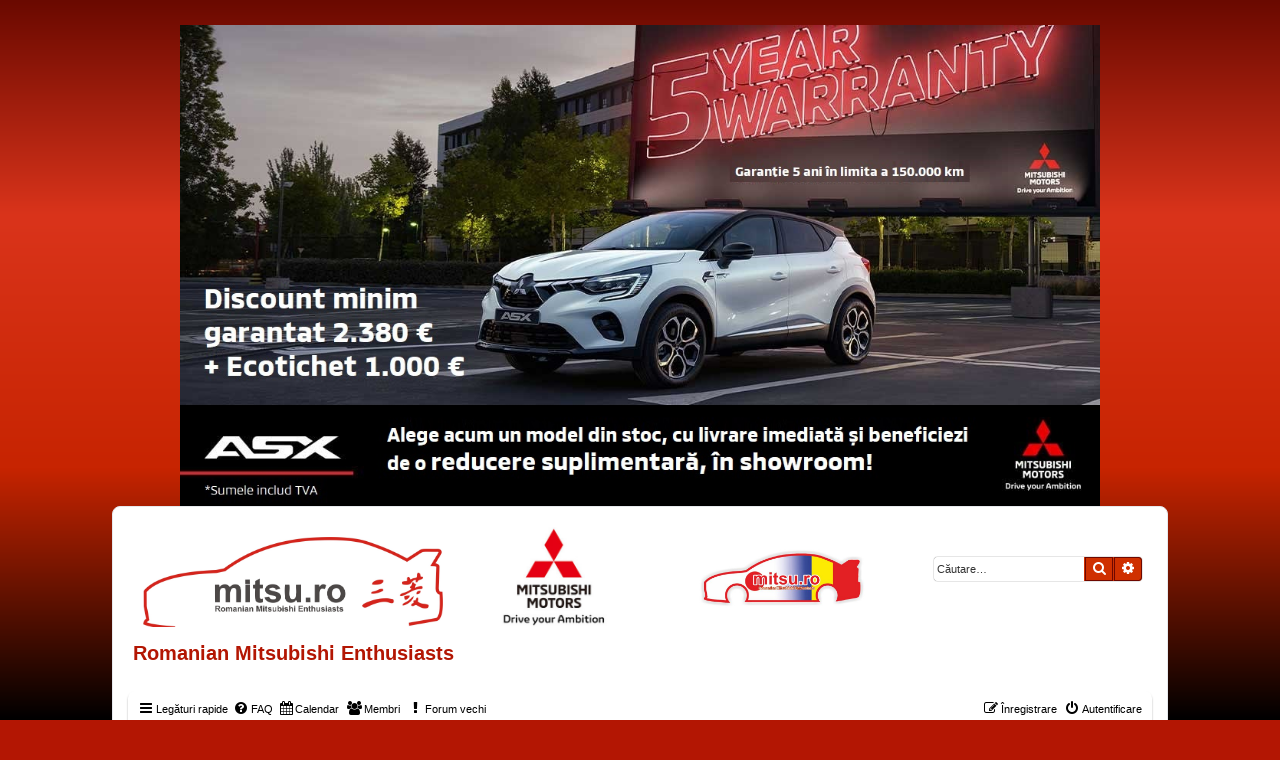

--- FILE ---
content_type: text/html; charset=UTF-8
request_url: http://mitsu.ro/forum_new/memberlist.php?mode=team&sid=4b3dfd23b0d624db1d23759e3952549e
body_size: 7034
content:
<!DOCTYPE html>
<html dir="ltr" lang="ro">
<head>
<meta http-equiv="Content-Type" content="text/html; charset=UTF-8" />
<meta http-equiv="X-UA-Compatible" content="IE=edge">
<meta name="viewport" content="width=device-width, initial-scale=1" />

<title>Romanian Mitsubishi Enthusiasts - Echipa</title>

	<link rel="alternate" type="application/atom+xml" title="Flux - Romanian Mitsubishi Enthusiasts" href="/forum_new/app.php/feed?sid=d447dfd3a88332156b3a4520cf7c973c">			<link rel="alternate" type="application/atom+xml" title="Flux - Subiecte noi" href="/forum_new/app.php/feed/topics?sid=d447dfd3a88332156b3a4520cf7c973c">				

<!--
	phpBB style name: prosilver
	Based on style:   prosilver (this is the default phpBB3 style)
	Original author:  Tom Beddard ( http://www.subBlue.com/ )
	Modified by:
-->

<link href="https://use.fontawesome.com/releases/v5.0.8/css/all.css" rel="stylesheet">
<script defer src="https://use.fontawesome.com/releases/v5.0.1/js/all.js"></script>
<link href="./assets/css/font-awesome.min.css?assets_version=94" rel="stylesheet">
<link href="./styles/prosilver/theme/stylesheet.css?assets_version=94" rel="stylesheet">
<link href="./styles/prosilver/theme/ro/stylesheet.css?assets_version=94" rel="stylesheet">
<link rel="stylesheet" href="https://cdnjs.cloudflare.com/ajax/libs/font-awesome/4.7.0/css/font-awesome.min.css">




<!--[if lte IE 9]>
	<link href="./styles/prosilver/theme/tweaks.css?assets_version=94" rel="stylesheet">
<![endif]-->


<link href="./ext/galandas/bannerscroll/styles/prosilver/theme/totemtickerb.css?assets_version=94" rel="stylesheet" media="screen" />
<link href="./ext/hjw/calendar/styles/prosilver/theme/calendar.css?assets_version=94" rel="stylesheet" media="screen" />



</head>
<!-- Banner Scroll Mod by phpbb3world.com -->
	<link rel="stylesheet" type="text/css" href="./ext/galandas/bannerscroll/styles/prosilver/template/js/jquery.totemtickerb.js"/>
	<!--<script type="text/javascript" src="./js/jquery.min.js"></script>-->
	<script src="https://ajax.googleapis.com/ajax/libs/jquery/3.3.1/jquery.min.js"></script>
	<script type="text/javascript" src="./ext/galandas/bannerscroll/styles/prosilver/template/js/jquery.totemticker.min.js"></script>
<script type="text/javascript">
// <![CDATA[
	/*jQuery(function(){
			$('#vertical-ticker').totemticker({
			row_height	:	'100px',
			next		:	'#ticker-next',
			previous	:	'#ticker-previous',
			stop		:	'#stop',
			start		:	'#start',
			mousestop	:	true,
		});
	});*/
	/*jQuery( ".page-body #banner-scroll:nth-child(2)" ).hide();*/
// ]]>	
</script>
	
<div align="center">

<div style="position:relative;">
<!--<a href="https://www.mitsubishi-motors.ro/achizitie/oferte/offers/oferta-eclipse-cross?utm_source=mitsu&utm_medium=cpm&utm_campaign=eclipse-cross" style="position:relative; top:0; left:0; display:inline-block; width:720px; height:405px; z-index:5;">
<video width="720" height="405" controls autoplay loop muted>
  <source src="https://mitsu.ro/banners/2023/07/23MY_ASX_EU_TVC_25s_CLEAN_proxy-rev-1_4MB.mp4" type="video/mp4">
</video>
</a> -->
<a href="https://www.mitsubishi-motors.ro/achizitie/oferte/offers/oferta-asx?utm_source=mitsu.ro&utm_medium=cpm&utm_campaign=suv_urban&utm_term=display"><img style="width:920px" src="https://www.mitsu.ro/banners/2024/01/ASX_1200x628_2.jpg"></a>
</div>
</div>

<!-- End Banner Scroll Mod by phpbb3world.com -->
<body id="phpbb" class="nojs notouch section-memberlist ltr ">

	
<div id="wrap" class="wrap">
	<a id="top" class="top-anchor" accesskey="t"></a>
	<div id="page-header">
		<div class="headerbar" role="banner">
					<div class="inner">

			<div id="site-description" class="site-description">
				<a id="logo" class="logo" href="./index.php?sid=d447dfd3a88332156b3a4520cf7c973c" title="Prima pagină"><span class="site_logo"></span></a>
				<span class="custom_img" id="logo1"><img src="/forum_new/images/custom.png"></span>
				<span class="custom_img" id="logo2"><img src="/forum_new/images/logo3.jpg"></span>
				<h1>Romanian Mitsubishi Enthusiasts</h1>
				<p></p>
				<p class="skiplink"><a href="#start_here">Treci peste conţinut</a></p>
			</div>

							
			<div id="search-box" class="search-box search-header" role="search">
				<form action="./search.php?sid=d447dfd3a88332156b3a4520cf7c973c" method="get" id="search">
				<fieldset>
					<input name="keywords" id="keywords" type="search" maxlength="128" title="Căutare după cuvinte cheie" class="inputbox search tiny" size="20" value="" placeholder="Căutare…" />
					<button class="button button-search" type="submit" title="Căutare">
						<i class="icon fa-search fa-fw" aria-hidden="true"></i><span class="sr-only">Căutare</span>
					</button>
					<a href="./search.php?sid=d447dfd3a88332156b3a4520cf7c973c" class="button button-search-end" title="Căutare avansată">
						<i class="icon fa-cog fa-fw" aria-hidden="true"></i><span class="sr-only">Căutare avansată</span>
					</a>
					<input type="hidden" name="sid" value="d447dfd3a88332156b3a4520cf7c973c" />

				</fieldset>
				</form>
			</div>
						
			</div>
					</div>
					<div class="navbar" role="navigation">
	<div class="inner">

	<ul id="nav-main" class="nav-main linklist" role="menubar">

		<li id="quick-links" class="quick-links dropdown-container responsive-menu" data-skip-responsive="true">
			<a href="#" class="dropdown-trigger">
				<i class="icon fa-bars fa-fw" aria-hidden="true"></i><span>Legături rapide</span>
			</a>
			<div class="dropdown">
				<div class="pointer"><div class="pointer-inner"></div></div>
				<ul class="dropdown-contents" role="menu">
					
											<li class="separator"></li>
																									<li>
								<a href="./search.php?search_id=unanswered&amp;sid=d447dfd3a88332156b3a4520cf7c973c" role="menuitem">
									<i class="icon fa-file-o fa-fw icon-gray" aria-hidden="true"></i><span>Vezi mesaje fără răspuns</span>
								</a>
							</li>
							<li>
								<a href="./search.php?search_id=active_topics&amp;sid=d447dfd3a88332156b3a4520cf7c973c" role="menuitem">
									<i class="icon fa-file-o fa-fw icon-blue" aria-hidden="true"></i><span>Vezi subiecte active</span>
								</a>
							</li>
							<li class="separator"></li>
							<li>
								<a href="./search.php?sid=d447dfd3a88332156b3a4520cf7c973c" role="menuitem">
									<i class="icon fa-search fa-fw" aria-hidden="true"></i><span>Căutare</span>
								</a>
							</li>
					
											<li class="separator"></li>
													<!--<li>
								<a href="./memberlist.php?sid=d447dfd3a88332156b3a4520cf7c973c" role="menuitem">
									<i class="icon fa-group fa-fw" aria-hidden="true"></i><span>Membri</span>
								</a>
							</li> -->
																			<li>
								<a href="./memberlist.php?mode=team&amp;sid=d447dfd3a88332156b3a4520cf7c973c" role="menuitem">
									<i class="icon fa-shield fa-fw" aria-hidden="true"></i><span>Echipa</span>
								</a>
							</li>
																<li class="separator"></li>

									</ul>
			</div>
		</li>

				<li data-skip-responsive="true">
			<a href="/forum_new/app.php/help/faq?sid=d447dfd3a88332156b3a4520cf7c973c" rel="help" title="Întrebări puse frecvent" role="menuitem">
				<i class="icon fa-question-circle fa-fw" aria-hidden="true"></i><span>FAQ</span>
			</a>
		</li>
						<li data-last-responsive="true">
			<a href="/forum_new/app.php/calendar/?sid=d447dfd3a88332156b3a4520cf7c973c" title="Calendar" role="menuitem">
				<i class="icon fa-calendar" aria-hidden="true"></i><span>Calendar</span>
			</a>
		</li>
					
			<li class="rightside"  data-skip-responsive="true">
			<a href="./ucp.php?mode=login&amp;redirect=memberlist.php%3Fmode%3Dteam&amp;sid=d447dfd3a88332156b3a4520cf7c973c" title="Autentificare" accesskey="x" role="menuitem">
				<i class="icon fa-power-off fa-fw" aria-hidden="true"></i><span>Autentificare</span>
			</a>
		</li>
					<li>
				<a href="./memberlist.php?sid=d447dfd3a88332156b3a4520cf7c973c" role="menuitem">
					<i class="icon fa-group fa-fw" aria-hidden="true"></i><span>Membri</span>
				</a>
			</li>
			<li>
				<a target="_blank" href="http://mitsu.ro/forum/index.php" role="menuitem">
					<i class="icon fa-exclamation fa-fw" aria-hidden="true"></i><span>Forum vechi</span>
				</a>
			</li>
			<li class="rightside" data-skip-responsive="true">
				<a href="./ucp.php?mode=register&amp;sid=d447dfd3a88332156b3a4520cf7c973c" role="menuitem">
					<i class="icon fa-pencil-square-o  fa-fw" aria-hidden="true"></i><span>Înregistrare</span>
				</a>
			</li>
						</ul>

	<ul id="nav-breadcrumbs" class="nav-breadcrumbs linklist navlinks" role="menubar">
						<li class="breadcrumbs">
										<span class="crumb"  itemtype="http://data-vocabulary.org/Breadcrumb" itemscope=""><a href="./index.php?sid=d447dfd3a88332156b3a4520cf7c973c" itemprop="url" accesskey="h" data-navbar-reference="index"><i class="icon fa-home fa-fw"></i><span itemprop="title">Prima pagină</span></a></span>

											<span class="crumb"  itemtype="http://data-vocabulary.org/Breadcrumb" itemscope=""><a href="" itemprop="url"><span itemprop="title"></span></a></span>
												</li>
		
					<li class="rightside responsive-search">
				<a href="./search.php?sid=d447dfd3a88332156b3a4520cf7c973c" title="Vezi opţiuni căutare avansată" role="menuitem">
					<i class="icon fa-search fa-fw" aria-hidden="true"></i><span class="sr-only">Căutare</span>
				</a>
			</li>
			</ul>

	</div>
</div>
	</div>

	
	<a id="start_here" class="anchor"></a>
	<div id="page-body" class="page-body" role="main">
		
		
<h2 class="solo">Echipa</h2>

<form method="post" action="">

<div class="forumbg forumbg-table">
	<div class="inner">

	<table class="table1" id="team">
	<thead>
	<tr>
		<th class="name" data-dfn="Rang, Nume utilizator"><span class="rank-img">Rang&nbsp;</span>Grup ascuns</th>
		<th class="info">Grup primar</th>
		<th class="info">Moderator</th>	</tr>
	</thead>
	<tbody>
	<tr class="bg1">
		<td><span class="rank-img">EVO I</span><a href="./memberlist.php?mode=viewprofile&amp;u=2303&amp;sid=d447dfd3a88332156b3a4520cf7c973c" style="color: #9E8DA7;" class="username-coloured">aerox</a></td>
		<td class="info">				Grup ascuns
			</td>
					<td class="info">-</td>
			</tr>
	<tr class="bg2">
		<td><span class="rank-img">EVO I</span><a href="./memberlist.php?mode=viewprofile&amp;u=559&amp;sid=d447dfd3a88332156b3a4520cf7c973c" style="color: #9E8DA7;" class="username-coloured">altuning</a></td>
		<td class="info">				Grup ascuns
			</td>
					<td class="info">-</td>
			</tr>
	<tr class="bg1">
		<td><span class="rank-img">EVO I</span><a href="./memberlist.php?mode=viewprofile&amp;u=7569&amp;sid=d447dfd3a88332156b3a4520cf7c973c" style="color: #9E8DA7;" class="username-coloured">attila123</a></td>
		<td class="info">				Grup ascuns
			</td>
					<td class="info">-</td>
			</tr>
	<tr class="bg2">
		<td><span class="rank-img">EVO I</span><a href="./memberlist.php?mode=viewprofile&amp;u=1710&amp;sid=d447dfd3a88332156b3a4520cf7c973c" style="color: #9E8DA7;" class="username-coloured">Aurelyann</a></td>
		<td class="info">				Grup ascuns
			</td>
					<td class="info">-</td>
			</tr>
	<tr class="bg1">
		<td><span class="rank-img">EVO I</span><a href="./memberlist.php?mode=viewprofile&amp;u=7616&amp;sid=d447dfd3a88332156b3a4520cf7c973c" style="color: #9E8DA7;" class="username-coloured">automuzica</a></td>
		<td class="info">				Grup ascuns
			</td>
					<td class="info">-</td>
			</tr>
	<tr class="bg2">
		<td><span class="rank-img">EVO I</span><a href="./memberlist.php?mode=viewprofile&amp;u=4600&amp;sid=d447dfd3a88332156b3a4520cf7c973c" style="color: #9E8DA7;" class="username-coloured">b125jon</a></td>
		<td class="info">				Grup ascuns
			</td>
					<td class="info">-</td>
			</tr>
	<tr class="bg1">
		<td><span class="rank-img">EVO I</span><a href="./memberlist.php?mode=viewprofile&amp;u=1326&amp;sid=d447dfd3a88332156b3a4520cf7c973c" style="color: #9E8DA7;" class="username-coloured">bambus</a></td>
		<td class="info">				Grup ascuns
			</td>
					<td class="info">-</td>
			</tr>
	<tr class="bg2">
		<td><span class="rank-img">EVO I</span><a href="./memberlist.php?mode=viewprofile&amp;u=6798&amp;sid=d447dfd3a88332156b3a4520cf7c973c" style="color: #9E8DA7;" class="username-coloured">Beet</a></td>
		<td class="info">				Grup ascuns
			</td>
					<td class="info">-</td>
			</tr>
	<tr class="bg1">
		<td><span class="rank-img">EVO I</span><a href="./memberlist.php?mode=viewprofile&amp;u=1923&amp;sid=d447dfd3a88332156b3a4520cf7c973c" style="color: #9E8DA7;" class="username-coloured">c.marius</a></td>
		<td class="info">				Grup ascuns
			</td>
					<td class="info">-</td>
			</tr>
	<tr class="bg2">
		<td><span class="rank-img">EVO I</span><a href="./memberlist.php?mode=viewprofile&amp;u=3805&amp;sid=d447dfd3a88332156b3a4520cf7c973c" style="color: #9E8DA7;" class="username-coloured">c.marius2</a></td>
		<td class="info">				Grup ascuns
			</td>
					<td class="info">-</td>
			</tr>
	<tr class="bg1">
		<td><span class="rank-img">EVO I</span><a href="./memberlist.php?mode=viewprofile&amp;u=3806&amp;sid=d447dfd3a88332156b3a4520cf7c973c" style="color: #9E8DA7;" class="username-coloured">c.marius3</a></td>
		<td class="info">				Grup ascuns
			</td>
					<td class="info">-</td>
			</tr>
	<tr class="bg2">
		<td><span class="rank-img">EVO I</span><a href="./memberlist.php?mode=viewprofile&amp;u=3028&amp;sid=d447dfd3a88332156b3a4520cf7c973c" style="color: #9E8DA7;" class="username-coloured">CHE</a></td>
		<td class="info">				Grup ascuns
			</td>
					<td class="info">-</td>
			</tr>
	<tr class="bg1">
		<td><span class="rank-img">EVO I</span><a href="./memberlist.php?mode=viewprofile&amp;u=3985&amp;sid=d447dfd3a88332156b3a4520cf7c973c" style="color: #9E8DA7;" class="username-coloured">Che Guevara</a></td>
		<td class="info">				Grup ascuns
			</td>
					<td class="info">-</td>
			</tr>
	<tr class="bg2">
		<td><span class="rank-img">EVO I</span><a href="./memberlist.php?mode=viewprofile&amp;u=953&amp;sid=d447dfd3a88332156b3a4520cf7c973c" style="color: #9E8DA7;" class="username-coloured">Cotopaxi</a></td>
		<td class="info">				Grup ascuns
			</td>
					<td class="info">-</td>
			</tr>
	<tr class="bg1">
		<td><span class="rank-img">EVO I</span><a href="./memberlist.php?mode=viewprofile&amp;u=1246&amp;sid=d447dfd3a88332156b3a4520cf7c973c" style="color: #9E8DA7;" class="username-coloured">crisstiann</a></td>
		<td class="info">				Grup ascuns
			</td>
					<td class="info">-</td>
			</tr>
	<tr class="bg2">
		<td><span class="rank-img"></span><a href="./memberlist.php?mode=viewprofile&amp;u=4268&amp;sid=d447dfd3a88332156b3a4520cf7c973c" style="color: #AA0000;" class="username-coloured">daciagty</a></td>
		<td class="info">				Grup ascuns
			</td>
					<td class="info">-</td>
			</tr>
	<tr class="bg1">
		<td><span class="rank-img">EVO I</span><a href="./memberlist.php?mode=viewprofile&amp;u=5668&amp;sid=d447dfd3a88332156b3a4520cf7c973c" style="color: #9E8DA7;" class="username-coloured">DaniD25</a></td>
		<td class="info">				Grup ascuns
			</td>
					<td class="info">-</td>
			</tr>
	<tr class="bg2">
		<td><span class="rank-img">EVO I</span><a href="./memberlist.php?mode=viewprofile&amp;u=135&amp;sid=d447dfd3a88332156b3a4520cf7c973c" style="color: #9E8DA7;" class="username-coloured">Dragon Warrior</a></td>
		<td class="info">				Grup ascuns
			</td>
					<td class="info">-</td>
			</tr>
	<tr class="bg1">
		<td><span class="rank-img">EVO I</span><a href="./memberlist.php?mode=viewprofile&amp;u=1800&amp;sid=d447dfd3a88332156b3a4520cf7c973c" style="color: #9E8DA7;" class="username-coloured">folie-detailprotekt</a></td>
		<td class="info">				Grup ascuns
			</td>
					<td class="info">-</td>
			</tr>
	<tr class="bg2">
		<td><span class="rank-img">EVO I</span><a href="./memberlist.php?mode=viewprofile&amp;u=3043&amp;sid=d447dfd3a88332156b3a4520cf7c973c" style="color: #9E8DA7;" class="username-coloured">hipnotik</a></td>
		<td class="info">				Grup ascuns
			</td>
					<td class="info">-</td>
			</tr>
	<tr class="bg1">
		<td><span class="rank-img">EVO I</span><a href="./memberlist.php?mode=viewprofile&amp;u=7391&amp;sid=d447dfd3a88332156b3a4520cf7c973c" style="color: #9E8DA7;" class="username-coloured">kitty</a></td>
		<td class="info">				Grup ascuns
			</td>
					<td class="info">-</td>
			</tr>
	<tr class="bg2">
		<td><span class="rank-img">EVO I</span><a href="./memberlist.php?mode=viewprofile&amp;u=1709&amp;sid=d447dfd3a88332156b3a4520cf7c973c" style="color: #9E8DA7;" class="username-coloured">Lawrentiw</a></td>
		<td class="info">				Grup ascuns
			</td>
					<td class="info">-</td>
			</tr>
	<tr class="bg1">
		<td><span class="rank-img">EVO I</span><a href="./memberlist.php?mode=viewprofile&amp;u=1471&amp;sid=d447dfd3a88332156b3a4520cf7c973c" style="color: #9E8DA7;" class="username-coloured">lbadaca</a></td>
		<td class="info">				Grup ascuns
			</td>
					<td class="info">-</td>
			</tr>
	<tr class="bg2">
		<td><span class="rank-img">EVO I</span><a href="./memberlist.php?mode=viewprofile&amp;u=4071&amp;sid=d447dfd3a88332156b3a4520cf7c973c" style="color: #9E8DA7;" class="username-coloured">marketimpact</a></td>
		<td class="info">				Grup ascuns
			</td>
					<td class="info">-</td>
			</tr>
	<tr class="bg1">
		<td><span class="rank-img">EVO I</span><a href="./memberlist.php?mode=viewprofile&amp;u=6537&amp;sid=d447dfd3a88332156b3a4520cf7c973c" style="color: #9E8DA7;" class="username-coloured">marketing2</a></td>
		<td class="info">				Grup ascuns
			</td>
					<td class="info">-</td>
			</tr>
	<tr class="bg2">
		<td><span class="rank-img">EVO I</span><a href="./memberlist.php?mode=viewprofile&amp;u=1558&amp;sid=d447dfd3a88332156b3a4520cf7c973c" style="color: #9E8DA7;" class="username-coloured">MENTOR_SQUAD</a></td>
		<td class="info">				Grup ascuns
			</td>
					<td class="info">-</td>
			</tr>
	<tr class="bg1">
		<td><span class="rank-img">EVO I</span><a href="./memberlist.php?mode=viewprofile&amp;u=2516&amp;sid=d447dfd3a88332156b3a4520cf7c973c" style="color: #9E8DA7;" class="username-coloured">misu tdi</a></td>
		<td class="info">				Grup ascuns
			</td>
					<td class="info">-</td>
			</tr>
	<tr class="bg2">
		<td><span class="rank-img">EVO I</span><a href="./memberlist.php?mode=viewprofile&amp;u=1880&amp;sid=d447dfd3a88332156b3a4520cf7c973c" style="color: #9E8DA7;" class="username-coloured">mitsu83</a></td>
		<td class="info">				Grup ascuns
			</td>
					<td class="info">-</td>
			</tr>
	<tr class="bg1">
		<td><span class="rank-img">EVO I</span><a href="./memberlist.php?mode=viewprofile&amp;u=1425&amp;sid=d447dfd3a88332156b3a4520cf7c973c" style="color: #9E8DA7;" class="username-coloured">mitsubishicolt</a></td>
		<td class="info">				Grup ascuns
			</td>
					<td class="info">-</td>
			</tr>
	<tr class="bg2">
		<td><span class="rank-img">EVO I</span><a href="./memberlist.php?mode=viewprofile&amp;u=327&amp;sid=d447dfd3a88332156b3a4520cf7c973c" style="color: #9E8DA7;" class="username-coloured">mocanu86</a></td>
		<td class="info">				Grup ascuns
			</td>
					<td class="info">-</td>
			</tr>
	<tr class="bg1">
		<td><span class="rank-img">EVO I</span><a href="./memberlist.php?mode=viewprofile&amp;u=1757&amp;sid=d447dfd3a88332156b3a4520cf7c973c" style="color: #9E8DA7;" class="username-coloured">mocanu_86</a></td>
		<td class="info">				Grup ascuns
			</td>
					<td class="info">-</td>
			</tr>
	<tr class="bg2">
		<td><span class="rank-img">EVO I</span><a href="./memberlist.php?mode=viewprofile&amp;u=1406&amp;sid=d447dfd3a88332156b3a4520cf7c973c" style="color: #9E8DA7;" class="username-coloured">n0t_available82</a></td>
		<td class="info">				Grup ascuns
			</td>
					<td class="info">-</td>
			</tr>
	<tr class="bg1">
		<td><span class="rank-img">EVO I</span><a href="./memberlist.php?mode=viewprofile&amp;u=836&amp;sid=d447dfd3a88332156b3a4520cf7c973c" style="color: #9E8DA7;" class="username-coloured">nick257</a></td>
		<td class="info">				Grup ascuns
			</td>
					<td class="info">-</td>
			</tr>
	<tr class="bg2">
		<td><span class="rank-img">EVO I</span><a href="./memberlist.php?mode=viewprofile&amp;u=835&amp;sid=d447dfd3a88332156b3a4520cf7c973c" style="color: #9E8DA7;" class="username-coloured">nicuiorga</a></td>
		<td class="info">				Grup ascuns
			</td>
					<td class="info">-</td>
			</tr>
	<tr class="bg1">
		<td><span class="rank-img">EVO I</span><a href="./memberlist.php?mode=viewprofile&amp;u=7381&amp;sid=d447dfd3a88332156b3a4520cf7c973c" style="color: #9E8DA7;" class="username-coloured">ovidiule</a></td>
		<td class="info">				Grup ascuns
			</td>
					<td class="info">-</td>
			</tr>
	<tr class="bg2">
		<td><span class="rank-img">EVO I</span><a href="./memberlist.php?mode=viewprofile&amp;u=1908&amp;sid=d447dfd3a88332156b3a4520cf7c973c" style="color: #9E8DA7;" class="username-coloured">passpartout</a></td>
		<td class="info">				Grup ascuns
			</td>
					<td class="info">-</td>
			</tr>
	<tr class="bg1">
		<td><span class="rank-img">EVO I</span><a href="./memberlist.php?mode=viewprofile&amp;u=1616&amp;sid=d447dfd3a88332156b3a4520cf7c973c" style="color: #9E8DA7;" class="username-coloured">PetreC</a></td>
		<td class="info">				Grup ascuns
			</td>
					<td class="info">-</td>
			</tr>
	<tr class="bg2">
		<td><span class="rank-img">EVO I</span><a href="./memberlist.php?mode=viewprofile&amp;u=593&amp;sid=d447dfd3a88332156b3a4520cf7c973c" style="color: #9E8DA7;" class="username-coloured">puiu_militaru</a></td>
		<td class="info">				Grup ascuns
			</td>
					<td class="info">-</td>
			</tr>
	<tr class="bg1">
		<td><span class="rank-img">EVO I</span><a href="./memberlist.php?mode=viewprofile&amp;u=1473&amp;sid=d447dfd3a88332156b3a4520cf7c973c" style="color: #9E8DA7;" class="username-coloured">RaduS</a></td>
		<td class="info">				Grup ascuns
			</td>
					<td class="info">-</td>
			</tr>
	<tr class="bg2">
		<td><span class="rank-img">EVO I</span><a href="./memberlist.php?mode=viewprofile&amp;u=272&amp;sid=d447dfd3a88332156b3a4520cf7c973c" style="color: #9E8DA7;" class="username-coloured">Ramaxel</a></td>
		<td class="info">				Grup ascuns
			</td>
					<td class="info">-</td>
			</tr>
	<tr class="bg1">
		<td><span class="rank-img">EVO I</span><a href="./memberlist.php?mode=viewprofile&amp;u=5524&amp;sid=d447dfd3a88332156b3a4520cf7c973c" style="color: #9E8DA7;" class="username-coloured">razvi91</a></td>
		<td class="info">				Grup ascuns
			</td>
					<td class="info">-</td>
			</tr>
	<tr class="bg2">
		<td><span class="rank-img">EVO I</span><a href="./memberlist.php?mode=viewprofile&amp;u=7734&amp;sid=d447dfd3a88332156b3a4520cf7c973c" style="color: #9E8DA7;" class="username-coloured">rcrazvan</a></td>
		<td class="info">				Grup ascuns
			</td>
					<td class="info">-</td>
			</tr>
	<tr class="bg1">
		<td><span class="rank-img">EVO I</span><a href="./memberlist.php?mode=viewprofile&amp;u=4066&amp;sid=d447dfd3a88332156b3a4520cf7c973c" style="color: #9E8DA7;" class="username-coloured">sfc</a></td>
		<td class="info">				Grup ascuns
			</td>
					<td class="info">-</td>
			</tr>
	<tr class="bg2">
		<td><span class="rank-img">EVO I</span><a href="./memberlist.php?mode=viewprofile&amp;u=1843&amp;sid=d447dfd3a88332156b3a4520cf7c973c" style="color: #9E8DA7;" class="username-coloured">shammy</a></td>
		<td class="info">				Grup ascuns
			</td>
					<td class="info">-</td>
			</tr>
	<tr class="bg1">
		<td><span class="rank-img">EVO I</span><a href="./memberlist.php?mode=viewprofile&amp;u=7235&amp;sid=d447dfd3a88332156b3a4520cf7c973c" style="color: #9E8DA7;" class="username-coloured">smiley91rzv</a></td>
		<td class="info">				Grup ascuns
			</td>
					<td class="info">-</td>
			</tr>
	<tr class="bg2">
		<td><span class="rank-img">EVO I</span><a href="./memberlist.php?mode=viewprofile&amp;u=7314&amp;sid=d447dfd3a88332156b3a4520cf7c973c" style="color: #9E8DA7;" class="username-coloured">spot66</a></td>
		<td class="info">				Grup ascuns
			</td>
					<td class="info">-</td>
			</tr>
	<tr class="bg1">
		<td><span class="rank-img">EVO I</span><a href="./memberlist.php?mode=viewprofile&amp;u=619&amp;sid=d447dfd3a88332156b3a4520cf7c973c" style="color: #9E8DA7;" class="username-coloured">thor</a></td>
		<td class="info">				Grup ascuns
			</td>
					<td class="info">-</td>
			</tr>
	<tr class="bg2">
		<td><span class="rank-img">EVO I</span><a href="./memberlist.php?mode=viewprofile&amp;u=1479&amp;sid=d447dfd3a88332156b3a4520cf7c973c" style="color: #9E8DA7;" class="username-coloured">thor66six</a></td>
		<td class="info">				Grup ascuns
			</td>
					<td class="info">-</td>
			</tr>
	<tr class="bg1">
		<td><span class="rank-img">EVO I</span><a href="./memberlist.php?mode=viewprofile&amp;u=3893&amp;sid=d447dfd3a88332156b3a4520cf7c973c" style="color: #9E8DA7;" class="username-coloured">user</a></td>
		<td class="info">				Grup ascuns
			</td>
					<td class="info">-</td>
			</tr>
	<tr class="bg2">
		<td><span class="rank-img">EVO I</span><a href="./memberlist.php?mode=viewprofile&amp;u=3361&amp;sid=d447dfd3a88332156b3a4520cf7c973c" style="color: #9E8DA7;" class="username-coloured">vand_lancer</a></td>
		<td class="info">				Grup ascuns
			</td>
					<td class="info">-</td>
			</tr>
	<tr class="bg1">
		<td><span class="rank-img">EVO I</span><a href="./memberlist.php?mode=viewprofile&amp;u=1569&amp;sid=d447dfd3a88332156b3a4520cf7c973c" style="color: #9E8DA7;" class="username-coloured">wempe07</a></td>
		<td class="info">				Grup ascuns
			</td>
					<td class="info">-</td>
			</tr>
	<tr class="bg2">
		<td><span class="rank-img">EVO I</span><a href="./memberlist.php?mode=viewprofile&amp;u=6511&amp;sid=d447dfd3a88332156b3a4520cf7c973c" style="color: #9E8DA7;" class="username-coloured">www.cutiiautomate.ro</a></td>
		<td class="info">				Grup ascuns
			</td>
					<td class="info">-</td>
			</tr>
	</tbody>
	</table>

	</div>
</div>
<div class="forumbg forumbg-table">
	<div class="inner">

	<table class="table1" id="team">
	<thead>
	<tr>
		<th class="name" data-dfn="Rang, Nume utilizator"><span class="rank-img">Rang&nbsp;</span><a href="./memberlist.php?mode=group&amp;g=4&amp;sid=d447dfd3a88332156b3a4520cf7c973c">Admin</a></th>
		<th class="info">Grup primar</th>
		<th class="info">Moderator</th>	</tr>
	</thead>
	<tbody>
	<tr class="bg1">
		<td><span class="rank-img">EVO I</span><a href="./memberlist.php?mode=viewprofile&amp;u=667&amp;sid=d447dfd3a88332156b3a4520cf7c973c" class="username">chacha</a></td>
		<td class="info">			<a href="./memberlist.php?mode=group&amp;g=4&amp;sid=d447dfd3a88332156b3a4520cf7c973c">Admin</a>
			</td>
					<td class="info">-</td>
			</tr>
	<tr class="bg2">
		<td><span class="rank-img">EVO I</span><a href="./memberlist.php?mode=viewprofile&amp;u=12835&amp;sid=d447dfd3a88332156b3a4520cf7c973c" class="username">forumadmin</a></td>
		<td class="info">			<a href="./memberlist.php?mode=group&amp;g=4&amp;sid=d447dfd3a88332156b3a4520cf7c973c">Admin</a>
			</td>
					<td class="info">-</td>
			</tr>
	</tbody>
	</table>

	</div>
</div>

</form>


<div class="action-bar actions-jump">
	
		<div class="jumpbox dropdown-container dropdown-container-right dropdown-up dropdown-left dropdown-button-control" id="jumpbox">
			<span title="Mergi la" class="button button-secondary dropdown-trigger dropdown-select">
				<span>Mergi la</span>
				<span class="caret"><i class="icon fa-sort-down fa-fw" aria-hidden="true"></i></span>
			</span>
		<div class="dropdown">
			<div class="pointer"><div class="pointer-inner"></div></div>
			<ul class="dropdown-contents">
																				<li><a href="./viewforum.php?f=30&amp;sid=d447dfd3a88332156b3a4520cf7c973c" class="jumpbox-cat-link"> <span> Despre Mitsubishi in general</span></a></li>
																<li><a href="./viewforum.php?f=116&amp;sid=d447dfd3a88332156b3a4520cf7c973c" class="jumpbox-sub-link"><span class="spacer"></span> <span>&#8627; &nbsp; Regulament</span></a></li>
																<li><a href="./viewforum.php?f=1&amp;sid=d447dfd3a88332156b3a4520cf7c973c" class="jumpbox-sub-link"><span class="spacer"></span> <span>&#8627; &nbsp; Generalitati</span></a></li>
																<li><a href="./viewforum.php?f=66&amp;sid=d447dfd3a88332156b3a4520cf7c973c" class="jumpbox-sub-link"><span class="spacer"></span> <span>&#8627; &nbsp; Boutique mitsu.ro</span></a></li>
																<li><a href="./viewforum.php?f=3&amp;sid=d447dfd3a88332156b3a4520cf7c973c" class="jumpbox-sub-link"><span class="spacer"></span> <span>&#8627; &nbsp; Intalniri si evenimente mitsu.ro</span></a></li>
																<li><a href="./viewforum.php?f=4&amp;sid=d447dfd3a88332156b3a4520cf7c973c" class="jumpbox-sub-link"><span class="spacer"></span> <span>&#8627; &nbsp; Masina mea si Jurnal de bord</span></a></li>
																<li><a href="./viewforum.php?f=69&amp;sid=d447dfd3a88332156b3a4520cf7c973c" class="jumpbox-sub-link"><span class="spacer"></span><span class="spacer"></span><span class="spacer"></span> <span>&#8627; &nbsp; ASX-ul meu</span></a></li>
																<li><a href="./viewforum.php?f=70&amp;sid=d447dfd3a88332156b3a4520cf7c973c" class="jumpbox-sub-link"><span class="spacer"></span><span class="spacer"></span><span class="spacer"></span> <span>&#8627; &nbsp; Coltul meu</span></a></li>
																<li><a href="./viewforum.php?f=77&amp;sid=d447dfd3a88332156b3a4520cf7c973c" class="jumpbox-sub-link"><span class="spacer"></span><span class="spacer"></span><span class="spacer"></span> <span>&#8627; &nbsp; Eclipse-ul meu</span></a></li>
																<li><a href="./viewforum.php?f=73&amp;sid=d447dfd3a88332156b3a4520cf7c973c" class="jumpbox-sub-link"><span class="spacer"></span><span class="spacer"></span><span class="spacer"></span> <span>&#8627; &nbsp; Lancerul meu</span></a></li>
																<li><a href="./viewforum.php?f=74&amp;sid=d447dfd3a88332156b3a4520cf7c973c" class="jumpbox-sub-link"><span class="spacer"></span><span class="spacer"></span><span class="spacer"></span> <span>&#8627; &nbsp; Pajero-ul meu</span></a></li>
																<li><a href="./viewforum.php?f=75&amp;sid=d447dfd3a88332156b3a4520cf7c973c" class="jumpbox-sub-link"><span class="spacer"></span><span class="spacer"></span><span class="spacer"></span> <span>&#8627; &nbsp; Outlanderul meu</span></a></li>
																<li><a href="./viewforum.php?f=76&amp;sid=d447dfd3a88332156b3a4520cf7c973c" class="jumpbox-sub-link"><span class="spacer"></span><span class="spacer"></span><span class="spacer"></span> <span>&#8627; &nbsp; L200-le meu</span></a></li>
																<li><a href="./viewforum.php?f=64&amp;sid=d447dfd3a88332156b3a4520cf7c973c" class="jumpbox-sub-link"><span class="spacer"></span><span class="spacer"></span> <span>&#8627; &nbsp; Masina Mea, alta decat Mitsubishi</span></a></li>
																<li><a href="./viewforum.php?f=29&amp;sid=d447dfd3a88332156b3a4520cf7c973c" class="jumpbox-sub-link"><span class="spacer"></span> <span>&#8627; &nbsp; Mitsubishi VERSUS...</span></a></li>
																<li><a href="./viewforum.php?f=78&amp;sid=d447dfd3a88332156b3a4520cf7c973c" class="jumpbox-sub-link"><span class="spacer"></span> <span>&#8627; &nbsp; Foto / Video</span></a></li>
																<li><a href="./viewforum.php?f=92&amp;sid=d447dfd3a88332156b3a4520cf7c973c" class="jumpbox-sub-link"><span class="spacer"></span><span class="spacer"></span> <span>&#8627; &nbsp; Calendar 2014</span></a></li>
																<li><a href="./viewforum.php?f=90&amp;sid=d447dfd3a88332156b3a4520cf7c973c" class="jumpbox-sub-link"><span class="spacer"></span><span class="spacer"></span> <span>&#8627; &nbsp; Calendar 2013</span></a></li>
																<li><a href="./viewforum.php?f=79&amp;sid=d447dfd3a88332156b3a4520cf7c973c" class="jumpbox-sub-link"><span class="spacer"></span><span class="spacer"></span> <span>&#8627; &nbsp; Calendar 2012</span></a></li>
																<li><a href="./viewforum.php?f=113&amp;sid=d447dfd3a88332156b3a4520cf7c973c" class="jumpbox-sub-link"><span class="spacer"></span><span class="spacer"></span> <span>&#8627; &nbsp; Calendar 2019</span></a></li>
																<li><a href="./viewforum.php?f=112&amp;sid=d447dfd3a88332156b3a4520cf7c973c" class="jumpbox-sub-link"><span class="spacer"></span><span class="spacer"></span> <span>&#8627; &nbsp; Calendar 2019</span></a></li>
																<li><a href="./viewforum.php?f=5&amp;sid=d447dfd3a88332156b3a4520cf7c973c" class="jumpbox-sub-link"><span class="spacer"></span> <span>&#8627; &nbsp; Motorsport</span></a></li>
																<li><a href="./viewforum.php?f=28&amp;sid=d447dfd3a88332156b3a4520cf7c973c" class="jumpbox-sub-link"><span class="spacer"></span> <span>&#8627; &nbsp; Offroad Zone</span></a></li>
																<li><a href="./viewforum.php?f=31&amp;sid=d447dfd3a88332156b3a4520cf7c973c" class="jumpbox-cat-link"> <span> Automobile Mitsubishi</span></a></li>
																<li><a href="./viewforum.php?f=68&amp;sid=d447dfd3a88332156b3a4520cf7c973c" class="jumpbox-sub-link"><span class="spacer"></span> <span>&#8627; &nbsp; Mitsubishi ASX</span></a></li>
																<li><a href="./viewforum.php?f=6&amp;sid=d447dfd3a88332156b3a4520cf7c973c" class="jumpbox-sub-link"><span class="spacer"></span> <span>&#8627; &nbsp; Mitsubishi Colt</span></a></li>
																<li><a href="./viewforum.php?f=93&amp;sid=d447dfd3a88332156b3a4520cf7c973c" class="jumpbox-sub-link"><span class="spacer"></span> <span>&#8627; &nbsp; Mitsubishi Space Star</span></a></li>
																<li><a href="./viewforum.php?f=25&amp;sid=d447dfd3a88332156b3a4520cf7c973c" class="jumpbox-sub-link"><span class="spacer"></span> <span>&#8627; &nbsp; Mitsubishi Carisma</span></a></li>
																<li><a href="./viewforum.php?f=26&amp;sid=d447dfd3a88332156b3a4520cf7c973c" class="jumpbox-sub-link"><span class="spacer"></span> <span>&#8627; &nbsp; Mitsubishi Galant</span></a></li>
																<li><a href="./viewforum.php?f=7&amp;sid=d447dfd3a88332156b3a4520cf7c973c" class="jumpbox-sub-link"><span class="spacer"></span> <span>&#8627; &nbsp; Mitsubishi Lancer</span></a></li>
																<li><a href="./viewforum.php?f=36&amp;sid=d447dfd3a88332156b3a4520cf7c973c" class="jumpbox-sub-link"><span class="spacer"></span><span class="spacer"></span> <span>&#8627; &nbsp; Lancer Classic</span></a></li>
																<li><a href="./viewforum.php?f=37&amp;sid=d447dfd3a88332156b3a4520cf7c973c" class="jumpbox-sub-link"><span class="spacer"></span><span class="spacer"></span> <span>&#8627; &nbsp; Noul Lancer</span></a></li>
																<li><a href="./viewforum.php?f=87&amp;sid=d447dfd3a88332156b3a4520cf7c973c" class="jumpbox-sub-link"><span class="spacer"></span><span class="spacer"></span> <span>&#8627; &nbsp; Lancer Ralliart</span></a></li>
																<li><a href="./viewforum.php?f=8&amp;sid=d447dfd3a88332156b3a4520cf7c973c" class="jumpbox-sub-link"><span class="spacer"></span><span class="spacer"></span> <span>&#8627; &nbsp; Lancer EVOlution</span></a></li>
																<li><a href="./viewforum.php?f=9&amp;sid=d447dfd3a88332156b3a4520cf7c973c" class="jumpbox-sub-link"><span class="spacer"></span> <span>&#8627; &nbsp; Mitsubishi Montero &amp; Pajero</span></a></li>
																<li><a href="./viewforum.php?f=10&amp;sid=d447dfd3a88332156b3a4520cf7c973c" class="jumpbox-sub-link"><span class="spacer"></span> <span>&#8627; &nbsp; Mitsubishi Outlander</span></a></li>
																<li><a href="./viewforum.php?f=27&amp;sid=d447dfd3a88332156b3a4520cf7c973c" class="jumpbox-sub-link"><span class="spacer"></span> <span>&#8627; &nbsp; Mitsubishi L200</span></a></li>
																<li><a href="./viewforum.php?f=114&amp;sid=d447dfd3a88332156b3a4520cf7c973c" class="jumpbox-sub-link"><span class="spacer"></span> <span>&#8627; &nbsp; Mitsubishi Eclipse Cross</span></a></li>
																<li><a href="./viewforum.php?f=115&amp;sid=d447dfd3a88332156b3a4520cf7c973c" class="jumpbox-sub-link"><span class="spacer"></span> <span>&#8627; &nbsp; Mitsubishi Xpander</span></a></li>
																<li><a href="./viewforum.php?f=11&amp;sid=d447dfd3a88332156b3a4520cf7c973c" class="jumpbox-sub-link"><span class="spacer"></span> <span>&#8627; &nbsp; Alte modele Mitsubishi</span></a></li>
																<li><a href="./viewforum.php?f=34&amp;sid=d447dfd3a88332156b3a4520cf7c973c" class="jumpbox-cat-link"> <span> Tuning si tehnica</span></a></li>
																<li><a href="./viewforum.php?f=53&amp;sid=d447dfd3a88332156b3a4520cf7c973c" class="jumpbox-sub-link"><span class="spacer"></span> <span>&#8627; &nbsp; Tehnica si Service</span></a></li>
																<li><a href="./viewforum.php?f=2&amp;sid=d447dfd3a88332156b3a4520cf7c973c" class="jumpbox-sub-link"><span class="spacer"></span><span class="spacer"></span> <span>&#8627; &nbsp; Probleme tehnice, service-uri si dealeri</span></a></li>
																<li><a href="./viewforum.php?f=67&amp;sid=d447dfd3a88332156b3a4520cf7c973c" class="jumpbox-sub-link"><span class="spacer"></span><span class="spacer"></span> <span>&#8627; &nbsp; Dreptul la replica</span></a></li>
																<li><a href="./viewforum.php?f=58&amp;sid=d447dfd3a88332156b3a4520cf7c973c" class="jumpbox-sub-link"><span class="spacer"></span><span class="spacer"></span> <span>&#8627; &nbsp; Revizii</span></a></li>
																<li><a href="./viewforum.php?f=38&amp;sid=d447dfd3a88332156b3a4520cf7c973c" class="jumpbox-sub-link"><span class="spacer"></span><span class="spacer"></span> <span>&#8627; &nbsp; Jante si Anvelope</span></a></li>
																<li><a href="./viewforum.php?f=39&amp;sid=d447dfd3a88332156b3a4520cf7c973c" class="jumpbox-sub-link"><span class="spacer"></span><span class="spacer"></span> <span>&#8627; &nbsp; Directie, Suspensii si Frane</span></a></li>
																<li><a href="./viewforum.php?f=22&amp;sid=d447dfd3a88332156b3a4520cf7c973c" class="jumpbox-sub-link"><span class="spacer"></span><span class="spacer"></span> <span>&#8627; &nbsp; Electrica auto</span></a></li>
																<li><a href="./viewforum.php?f=51&amp;sid=d447dfd3a88332156b3a4520cf7c973c" class="jumpbox-sub-link"><span class="spacer"></span> <span>&#8627; &nbsp; Tuning</span></a></li>
																<li><a href="./viewforum.php?f=20&amp;sid=d447dfd3a88332156b3a4520cf7c973c" class="jumpbox-sub-link"><span class="spacer"></span><span class="spacer"></span> <span>&#8627; &nbsp; Tuning si modificari optice</span></a></li>
																<li><a href="./viewforum.php?f=21&amp;sid=d447dfd3a88332156b3a4520cf7c973c" class="jumpbox-sub-link"><span class="spacer"></span><span class="spacer"></span> <span>&#8627; &nbsp; Performance Tuning</span></a></li>
																<li><a href="./viewforum.php?f=52&amp;sid=d447dfd3a88332156b3a4520cf7c973c" class="jumpbox-sub-link"><span class="spacer"></span><span class="spacer"></span> <span>&#8627; &nbsp; I.C.E</span></a></li>
																<li><a href="./viewforum.php?f=40&amp;sid=d447dfd3a88332156b3a4520cf7c973c" class="jumpbox-sub-link"><span class="spacer"></span><span class="spacer"></span> <span>&#8627; &nbsp; Tuning Virtual</span></a></li>
																<li><a href="./viewforum.php?f=54&amp;sid=d447dfd3a88332156b3a4520cf7c973c" class="jumpbox-sub-link"><span class="spacer"></span> <span>&#8627; &nbsp; Intretinere si Curatare</span></a></li>
																<li><a href="./viewforum.php?f=55&amp;sid=d447dfd3a88332156b3a4520cf7c973c" class="jumpbox-sub-link"><span class="spacer"></span><span class="spacer"></span> <span>&#8627; &nbsp; Spuma activa si ceara lichida</span></a></li>
																<li><a href="./viewforum.php?f=56&amp;sid=d447dfd3a88332156b3a4520cf7c973c" class="jumpbox-sub-link"><span class="spacer"></span><span class="spacer"></span> <span>&#8627; &nbsp; Alte solutii</span></a></li>
																<li><a href="./viewforum.php?f=57&amp;sid=d447dfd3a88332156b3a4520cf7c973c" class="jumpbox-sub-link"><span class="spacer"></span><span class="spacer"></span> <span>&#8627; &nbsp; Polish</span></a></li>
																<li><a href="./viewforum.php?f=46&amp;sid=d447dfd3a88332156b3a4520cf7c973c" class="jumpbox-sub-link"><span class="spacer"></span> <span>&#8627; &nbsp; Do-It-Yourself</span></a></li>
																<li><a href="./viewforum.php?f=60&amp;sid=d447dfd3a88332156b3a4520cf7c973c" class="jumpbox-sub-link"><span class="spacer"></span><span class="spacer"></span> <span>&#8627; &nbsp; Tutoriale</span></a></li>
																<li><a href="./viewforum.php?f=59&amp;sid=d447dfd3a88332156b3a4520cf7c973c" class="jumpbox-sub-link"><span class="spacer"></span><span class="spacer"></span> <span>&#8627; &nbsp; Manuale</span></a></li>
																<li><a href="./viewforum.php?f=32&amp;sid=d447dfd3a88332156b3a4520cf7c973c" class="jumpbox-cat-link"> <span> Discutii generale</span></a></li>
																<li><a href="./viewforum.php?f=23&amp;sid=d447dfd3a88332156b3a4520cf7c973c" class="jumpbox-sub-link"><span class="spacer"></span> <span>&#8627; &nbsp; Alte marci</span></a></li>
																<li><a href="./viewforum.php?f=12&amp;sid=d447dfd3a88332156b3a4520cf7c973c" class="jumpbox-sub-link"><span class="spacer"></span> <span>&#8627; &nbsp; Auto / Moto</span></a></li>
																<li><a href="./viewforum.php?f=13&amp;sid=d447dfd3a88332156b3a4520cf7c973c" class="jumpbox-sub-link"><span class="spacer"></span> <span>&#8627; &nbsp; Asigurari, daune si legislatie</span></a></li>
																<li><a href="./viewforum.php?f=35&amp;sid=d447dfd3a88332156b3a4520cf7c973c" class="jumpbox-sub-link"><span class="spacer"></span> <span>&#8627; &nbsp; Combat Zone</span></a></li>
																<li><a href="./viewforum.php?f=24&amp;sid=d447dfd3a88332156b3a4520cf7c973c" class="jumpbox-sub-link"><span class="spacer"></span> <span>&#8627; &nbsp; Cluburi partenere</span></a></li>
																<li><a href="./viewforum.php?f=91&amp;sid=d447dfd3a88332156b3a4520cf7c973c" class="jumpbox-sub-link"><span class="spacer"></span><span class="spacer"></span> <span>&#8627; &nbsp; GPL Auto Forum</span></a></li>
																<li><a href="./viewforum.php?f=47&amp;sid=d447dfd3a88332156b3a4520cf7c973c" class="jumpbox-sub-link"><span class="spacer"></span><span class="spacer"></span> <span>&#8627; &nbsp; Club KIA</span></a></li>
																<li><a href="./viewforum.php?f=48&amp;sid=d447dfd3a88332156b3a4520cf7c973c" class="jumpbox-sub-link"><span class="spacer"></span><span class="spacer"></span> <span>&#8627; &nbsp; Club Seat</span></a></li>
																<li><a href="./viewforum.php?f=49&amp;sid=d447dfd3a88332156b3a4520cf7c973c" class="jumpbox-sub-link"><span class="spacer"></span><span class="spacer"></span> <span>&#8627; &nbsp; Club Corsa</span></a></li>
																<li><a href="./viewforum.php?f=50&amp;sid=d447dfd3a88332156b3a4520cf7c973c" class="jumpbox-sub-link"><span class="spacer"></span><span class="spacer"></span> <span>&#8627; &nbsp; Club C4</span></a></li>
																<li><a href="./viewforum.php?f=14&amp;sid=d447dfd3a88332156b3a4520cf7c973c" class="jumpbox-sub-link"><span class="spacer"></span> <span>&#8627; &nbsp; Drumetii</span></a></li>
																<li><a href="./viewforum.php?f=65&amp;sid=d447dfd3a88332156b3a4520cf7c973c" class="jumpbox-sub-link"><span class="spacer"></span><span class="spacer"></span> <span>&#8627; &nbsp; Global Positioning System</span></a></li>
																<li><a href="./viewforum.php?f=15&amp;sid=d447dfd3a88332156b3a4520cf7c973c" class="jumpbox-sub-link"><span class="spacer"></span> <span>&#8627; &nbsp; Cafenea</span></a></li>
																<li><a href="./viewforum.php?f=88&amp;sid=d447dfd3a88332156b3a4520cf7c973c" class="jumpbox-sub-link"><span class="spacer"></span><span class="spacer"></span> <span>&#8627; &nbsp; Girls Corner</span></a></li>
																<li><a href="./viewforum.php?f=16&amp;sid=d447dfd3a88332156b3a4520cf7c973c" class="jumpbox-sub-link"><span class="spacer"></span> <span>&#8627; &nbsp; Bursa</span></a></li>
																<li><a href="./viewforum.php?f=80&amp;sid=d447dfd3a88332156b3a4520cf7c973c" class="jumpbox-sub-link"><span class="spacer"></span><span class="spacer"></span> <span>&#8627; &nbsp; Shopping Center</span></a></li>
																<li><a href="./viewforum.php?f=81&amp;sid=d447dfd3a88332156b3a4520cf7c973c" class="jumpbox-sub-link"><span class="spacer"></span><span class="spacer"></span><span class="spacer"></span> <span>&#8627; &nbsp; Ofertele comerciantilor</span></a></li>
																<li><a href="./viewforum.php?f=82&amp;sid=d447dfd3a88332156b3a4520cf7c973c" class="jumpbox-sub-link"><span class="spacer"></span><span class="spacer"></span><span class="spacer"></span> <span>&#8627; &nbsp; Feedback Comercianti</span></a></li>
																<li><a href="./viewforum.php?f=83&amp;sid=d447dfd3a88332156b3a4520cf7c973c" class="jumpbox-sub-link"><span class="spacer"></span><span class="spacer"></span> <span>&#8627; &nbsp; In Talcioc</span></a></li>
																<li><a href="./viewforum.php?f=41&amp;sid=d447dfd3a88332156b3a4520cf7c973c" class="jumpbox-sub-link"><span class="spacer"></span><span class="spacer"></span><span class="spacer"></span> <span>&#8627; &nbsp; Automobile</span></a></li>
																<li><a href="./viewforum.php?f=85&amp;sid=d447dfd3a88332156b3a4520cf7c973c" class="jumpbox-sub-link"><span class="spacer"></span><span class="spacer"></span><span class="spacer"></span><span class="spacer"></span> <span>&#8627; &nbsp; Mitsubishi</span></a></li>
																<li><a href="./viewforum.php?f=86&amp;sid=d447dfd3a88332156b3a4520cf7c973c" class="jumpbox-sub-link"><span class="spacer"></span><span class="spacer"></span><span class="spacer"></span><span class="spacer"></span> <span>&#8627; &nbsp; Alte marci</span></a></li>
																<li><a href="./viewforum.php?f=96&amp;sid=d447dfd3a88332156b3a4520cf7c973c" class="jumpbox-sub-link"><span class="spacer"></span><span class="spacer"></span><span class="spacer"></span><span class="spacer"></span> <span>&#8627; &nbsp; Tranzactii incheiate</span></a></li>
																<li><a href="./viewforum.php?f=42&amp;sid=d447dfd3a88332156b3a4520cf7c973c" class="jumpbox-sub-link"><span class="spacer"></span><span class="spacer"></span><span class="spacer"></span> <span>&#8627; &nbsp; Piese de schimb, accesorii, consumabile</span></a></li>
																<li><a href="./viewforum.php?f=94&amp;sid=d447dfd3a88332156b3a4520cf7c973c" class="jumpbox-sub-link"><span class="spacer"></span><span class="spacer"></span><span class="spacer"></span><span class="spacer"></span> <span>&#8627; &nbsp; Tranzactii incheiate</span></a></li>
																<li><a href="./viewforum.php?f=43&amp;sid=d447dfd3a88332156b3a4520cf7c973c" class="jumpbox-sub-link"><span class="spacer"></span><span class="spacer"></span><span class="spacer"></span> <span>&#8627; &nbsp; Non-auto</span></a></li>
																<li><a href="./viewforum.php?f=95&amp;sid=d447dfd3a88332156b3a4520cf7c973c" class="jumpbox-sub-link"><span class="spacer"></span><span class="spacer"></span><span class="spacer"></span><span class="spacer"></span> <span>&#8627; &nbsp; Tranzactii incheiate</span></a></li>
																<li><a href="./viewforum.php?f=45&amp;sid=d447dfd3a88332156b3a4520cf7c973c" class="jumpbox-sub-link"><span class="spacer"></span><span class="spacer"></span><span class="spacer"></span> <span>&#8627; &nbsp; Group buy</span></a></li>
																<li><a href="./viewforum.php?f=97&amp;sid=d447dfd3a88332156b3a4520cf7c973c" class="jumpbox-sub-link"><span class="spacer"></span><span class="spacer"></span><span class="spacer"></span><span class="spacer"></span> <span>&#8627; &nbsp; Tranzactii incheiate</span></a></li>
																<li><a href="./viewforum.php?f=84&amp;sid=d447dfd3a88332156b3a4520cf7c973c" class="jumpbox-sub-link"><span class="spacer"></span><span class="spacer"></span><span class="spacer"></span> <span>&#8627; &nbsp; Feedback vanzatori</span></a></li>
																<li><a href="./viewforum.php?f=89&amp;sid=d447dfd3a88332156b3a4520cf7c973c" class="jumpbox-sub-link"><span class="spacer"></span><span class="spacer"></span><span class="spacer"></span> <span>&#8627; &nbsp; Cumparari</span></a></li>
																<li><a href="./viewforum.php?f=98&amp;sid=d447dfd3a88332156b3a4520cf7c973c" class="jumpbox-sub-link"><span class="spacer"></span><span class="spacer"></span><span class="spacer"></span><span class="spacer"></span> <span>&#8627; &nbsp; Tranzactii incheiate</span></a></li>
																<li><a href="./viewforum.php?f=44&amp;sid=d447dfd3a88332156b3a4520cf7c973c" class="jumpbox-sub-link"><span class="spacer"></span><span class="spacer"></span><span class="spacer"></span> <span>&#8627; &nbsp; Donatii</span></a></li>
																<li><a href="./viewforum.php?f=99&amp;sid=d447dfd3a88332156b3a4520cf7c973c" class="jumpbox-sub-link"><span class="spacer"></span><span class="spacer"></span><span class="spacer"></span><span class="spacer"></span> <span>&#8627; &nbsp; Tranzactii incheiate</span></a></li>
																<li><a href="./viewforum.php?f=17&amp;sid=d447dfd3a88332156b3a4520cf7c973c" class="jumpbox-sub-link"><span class="spacer"></span> <span>&#8627; &nbsp; English Corner</span></a></li>
																<li><a href="./viewforum.php?f=33&amp;sid=d447dfd3a88332156b3a4520cf7c973c" class="jumpbox-cat-link"> <span> Zona administrativa</span></a></li>
																<li><a href="./viewforum.php?f=18&amp;sid=d447dfd3a88332156b3a4520cf7c973c" class="jumpbox-sub-link"><span class="spacer"></span> <span>&#8627; &nbsp; Sugestii / Comentarii / Reguli</span></a></li>
																<li><a href="./viewforum.php?f=61&amp;sid=d447dfd3a88332156b3a4520cf7c973c" class="jumpbox-sub-link"><span class="spacer"></span><span class="spacer"></span> <span>&#8627; &nbsp; Reclamatii</span></a></li>
																<li><a href="./viewforum.php?f=62&amp;sid=d447dfd3a88332156b3a4520cf7c973c" class="jumpbox-sub-link"><span class="spacer"></span> <span>&#8627; &nbsp; Coltul Moderatorilor</span></a></li>
																<li><a href="./viewforum.php?f=19&amp;sid=d447dfd3a88332156b3a4520cf7c973c" class="jumpbox-sub-link"><span class="spacer"></span> <span>&#8627; &nbsp; Trash can</span></a></li>
																<li><a href="./viewforum.php?f=105&amp;sid=d447dfd3a88332156b3a4520cf7c973c" class="jumpbox-cat-link"> <span> OFERTE SPECIALE MITSUBISHI MOTORS</span></a></li>
																<li><a href="./viewforum.php?f=106&amp;sid=d447dfd3a88332156b3a4520cf7c973c" class="jumpbox-sub-link"><span class="spacer"></span> <span>&#8627; &nbsp; Oferte Mitsubishi</span></a></li>
																<li><a href="./viewforum.php?f=107&amp;sid=d447dfd3a88332156b3a4520cf7c973c" class="jumpbox-cat-link"> <span> REDUCERI pentru membrii MITSU.RO</span></a></li>
																<li><a href="./viewforum.php?f=108&amp;sid=d447dfd3a88332156b3a4520cf7c973c" class="jumpbox-sub-link"><span class="spacer"></span> <span>&#8627; &nbsp; PARTENERIATE</span></a></li>
											</ul>
		</div>
	</div>

	</div>
			</div>


<div id="page-footer" class="page-footer" role="contentinfo">
	

<div class="navbar" role="navigation">
	<div class="inner">

	<ul id="nav-footer" class="nav-footer linklist" role="menubar">
		<li class="breadcrumbs">
									<span class="crumb"><a href="./index.php?sid=d447dfd3a88332156b3a4520cf7c973c" data-navbar-reference="index"><i class="icon fa-home fa-fw" aria-hidden="true"></i><span>Prima pagină</span></a></span>					</li>
		
				<li class="rightside">Ora este UTC+02:00 Europe/Bucharest</li>
							<li class="rightside">
				<a href="./ucp.php?mode=delete_cookies&amp;sid=d447dfd3a88332156b3a4520cf7c973c" data-ajax="true" data-refresh="true" role="menuitem">
					<i class="icon fa-trash fa-fw" aria-hidden="true"></i><span>Şterge toate cookie-urile forumului</span>
				</a>
			</li>
							<li class="rightside" data-last-responsive="true">
					<a href="./memberlist.php?sid=d447dfd3a88332156b3a4520cf7c973c" title="Vezi lista completă a membrilor" role="menuitem">
						<i class="icon fa-group fa-fw" aria-hidden="true"></i><span>Membri</span>
					</a>
				</li>
																		<li class="rightside" data-last-responsive="true">
				<a href="./memberlist.php?mode=contactadmin&amp;sid=d447dfd3a88332156b3a4520cf7c973c" role="menuitem">
					<i class="icon fa-envelope fa-fw" aria-hidden="true"></i><span>Contactează-ne</span>
				</a>
			</li>
					<li class="rightside" data-last-responsive="true">
				<a target="_blank" href="https://www.facebook.com/MitsubishiClubRomania/?ref=bookmarks" role="menuitem">
					<i class="icon fa-facebook-square fa-fw" aria-hidden="true"></i><span>Urmareste-ne</span>
				</a>
			</li>
	</ul>

	</div>
</div>

	<div class="copyright">
				Furnizat de <a href="https://www.phpbb.com/">phpBB</a>&reg; Forum Software &copy; phpBB Limited
									</div>

	<div id="darkenwrapper" class="darkenwrapper" data-ajax-error-title="Eroare AJAX" data-ajax-error-text="Ceva a funcționat eronat la procesarea cererii dvs." data-ajax-error-text-abort="Cerere abandonată." data-ajax-error-text-timeout="Cerera a expirat, încercați din nou." data-ajax-error-text-parsererror="Ceva a funcționat prost și serverul a returnat o valoare invalidă.">
		<div id="darken" class="darken">&nbsp;</div>
	</div>

	<div id="phpbb_alert" class="phpbb_alert" data-l-err="Eroare!" data-l-timeout-processing-req="Cererea a expirat.">
		<a href="#" class="alert_close">
			<i class="icon fa-times-circle fa-fw" aria-hidden="true"></i>
		</a>
		<h3 class="alert_title">&nbsp;</h3><p class="alert_text"></p>
	</div>
	<div id="phpbb_confirm" class="phpbb_alert">
		<a href="#" class="alert_close">
			<i class="icon fa-times-circle fa-fw" aria-hidden="true"></i>
		</a>
		<div class="alert_text"></div>
	</div>
</div>

</div>

<div>
	<a id="bottom" class="anchor" accesskey="z"></a>
	<img src="/forum_new/app.php/cron/cron.task.core.tidy_sessions?sid=d447dfd3a88332156b3a4520cf7c973c" width="1" height="1" alt="cron" /></div>

<script type="text/javascript" src="./assets/javascript/jquery-3.5.1.min.js?assets_version=94"></script>
<script type="text/javascript" src="./assets/javascript/core.js?assets_version=94"></script>


<script type="text/javascript">
// <![CDATA[
	$(function(){
        $('#vertical-tickerb').totemticker({
        row_height   :   '250px',
        next         :   '#tickerb-next',
        previous     :   '#tickerb-previous',
        stop         :   '#stopb',
        start        :   '#startb',
        mousestop    :   true
		});
	});
// ]]>	
</script>

<script src="./styles/prosilver/template/forum_fn.js?assets_version=94"></script>
<script src="./styles/prosilver/template/ajax.js?assets_version=94"></script>
<script src="./ext/galandas/bannerscroll/styles/prosilver/template/js/jquery.totemtickerb.js?assets_version=94"></script>



</body>
</html>
